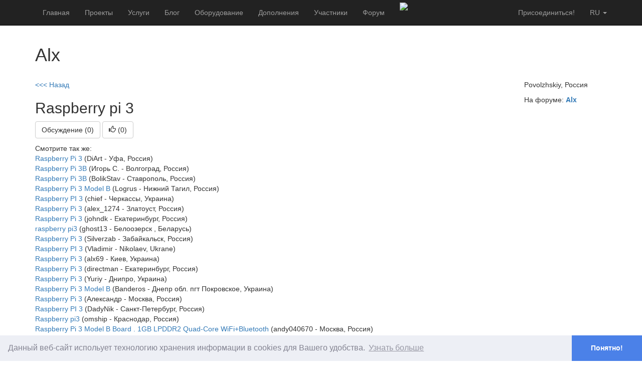

--- FILE ---
content_type: text/html; charset=utf-8
request_url: https://connect.smartliving.ru/profile/2032/component1333.html
body_size: 6825
content:
<!DOCTYPE html PUBLIC "-//W3C//DTD XHTML 1.0 Transitional//EN"
        "http://www.w3.org/TR/xhtml1/DTD/xhtml1-transitional.dtd">
<html xmlns="http://www.w3.org/1999/xhtml">
<head>
    <link rel="alternate" type="application/rss+xml" href="https://connect.smartliving.ru/blog/rss.xml" title="MajorDoMo Connect Blog Feed">
    <meta name="google-site-verification" content="LdKtuOopj4Lvj_pJHLhWsw_6CiJm9fGdLOvUek3DImY" />
    <meta name="yandex-verification" content="8d4af8085c9cbf41" />
    <meta http-equiv="Content-Type" content="text/html; charset=utf-8"/>
    <meta name="viewport" content="width=device-width, initial-scale=1">
    <title>MAJORDOMO CONNECT</title>
    <meta name="keywords" content="умный дом, мажордом, smart house, majordomo,  smart home, internet of things, open source,  directory">
    <meta name="description" content="Каталог проектов и компонентов Умного Дома">
    <link href="/bootstrap/css/bootstrap.min.css" rel="stylesheet" type="text/css"/>
    <link rel="stylesheet" href="/js/fg-menu/fg.menu.css" type="text/css" media="screen"/>
    <link rel="stylesheet" href="/js/jquery-ui-1.11.0/jquery-ui.min.css" type="text/css">
    <link rel="stylesheet" href="/js/jquery-ui-1.11.0/jquery-ui.theme.min.css" type="text/css">
    <link rel="stylesheet" href="/js/fancybox/jquery.fancybox.css?v=2.1.5" type="text/css" media="screen"/>
    <link rel="stylesheet" href="/js/tag-editor/jquery.tag-editor.css">
    <link rel="stylesheet" href="/js/simplemde/simplemde.min.css">
    <link rel="stylesheet" href="/css/cookieconsent.min.css">
    <link rel="stylesheet" href="/3rdparty/jquery-tooltip/jquery.tooltip.basic.min.css">

    <script type="text/javascript" src="/3rdparty/jquery/jquery-3.3.1.min.js"></script>
    <script type="text/javascript" src="/3rdparty/jquery/jquery-migrate-3.0.0.min.js"></script>

    <script type="text/javascript" src="/bootstrap/js/bootstrap.min.js"></script>
    <script type="text/javascript" src="/js/scripts.js"></script>
    <script type="text/javascript" src="/js/jquery-ui-1.11.0/jquery-ui.min.js"></script>
    <script type="text/javascript" src="/js/fg-menu/fg.menu.js"></script>
    <script type="text/javascript" src="/js/jquery.mousewheel-3.0.6.pack.js"></script>
    <script type="text/javascript" src="/js/fancybox/jquery.fancybox.js?v=2.1.5"></script>
    <script type="text/javascript" src="/js/simplemde/simplemde.min.js"></script>
    <script type="text/javascript" src="/3rdparty/jquery-tooltip/jquery.tooltip.basic.min.js"></script>

<script type="text/javascript" src="/js/cookieconsent.min.js"></script>
    <script type="text/javascript">
        window.addEventListener("load", function(){
            window.cookieconsent.initialise({
                "palette": {
                    "popup": {
                        "background": "#edeff5",
                        "text": "#838391"
                    },
                    "button": {
                        "background": "#4b81e8"

                    }
                },
                "theme": "edgeless",
                "position": "bottom",
                "content": {
                    "message": "Данный веб-сайт испольует технологию хранения информации в cookies для Вашего удобства.",
                    "dismiss": "Понятно!",
                    "link": "Узнать больше",
                    "href": "http://cookiesandyou.com/"
                }
            })});
    </script>

</head>

<script type="text/javascript">

    var refreshDataTimer=0;
    function refreshData() {
        var url = '/api.html?op=general&action=profile';
        //alert(url);
        $.ajax({
            url: url
        }).done(function(data) {
            var obj = JSON.parse(data);
            if (typeof obj.UNREAD != 'undefined') {
                $('#total_unread').html('('+ obj.UNREAD +')');
                $('#total_unread2').html('('+ obj.UNREAD +')');
            } else {
                $('#total_unread').html('');
                $('#total_unread2').html('');
            }
            refreshDataTimer = setTimeout('refreshData();',30*1000);
        });
    }

    var dynids='';
    var dynids_timer=0;
    function dynamicContentRefresh() {
        clearTimeout(dynids_timer);
        var url=window.location.href;
        var dURL = url.replace(/#$/, '');
        if (dURL.indexOf('?') !== -1) {
            dURL+=dynids;
        } else {
            dURL+='?'+dynids;
        }
        //alert(url);
        $.ajax({
            url: dURL
        }).done(function(data) {
            for(var i=0;i<data.blocks.length;i++) {
                $('#'+data.blocks[i].name).html(data.blocks[i].content);
                //$('#'+data.blocks[i].name).fadeIn(100).fadeOut(100).fadeIn(100).fadeOut(100).fadeIn(100);
            }
            dynids_timer=setTimeout('dynamicContentRefresh();',3000);
        });
    }


    $(document).ready(function() {

        $('.dynamic_content').each(function() {
            if ($(this).attr('id')) {
                var dyn_id = $(this).attr('id');
                dynids+='&dynids[]='+dyn_id;
            }
        });
        if (dynids!='') {
            dynamicContentRefresh();
        }

        $(".wiki_hint").fancybox({
            maxWidth        : 800,
            maxHeight       : 600,
            fitToView       : false,
            width           : '70%',
            height          : '70%',
            autoSize        : false,
            closeClick      : false,
            openEffect      : 'none',
            closeEffect     : 'none'
        });
        $(".popup").fancybox({
            maxWidth        : 800,
            maxHeight       : 600,
            fitToView       : false,
            width           : '70%',
            height          : '70%',
            autoSize        : false,
            closeClick      : false,
            openEffect      : 'none',
            closeEffect     : 'none'
        });
        $("a#inline").fancybox();
        refreshData();

        if ($(".simple_mde").length) {
          simplemde = new SimpleMDE({ element: $(".simple_mde")[0],
              showIcons: ["code", "table"],
              spellChecker: false,
          });
        }

        $(".mk_urls").click(function () {
            if ((this.href.indexOf('yadi.sk') !== -1) || (this.href.indexOf('getfile') !== -1)) {
                var url = '/download_popup.php?url='+encodeURIComponent(this.href);
                var popupTimer = setTimeout(function() {
                    $.fancybox({
                        'title': this.title,
                        'type':'iframe',
                        'width': 680,
                        'href':url
                    });
                },1000);
            }
            return true;
        });


    });
</script>

<body>

    <nav class="navbar navbar-fixed-top navbar-inverse">
    <div class="container">
        <div class="navbar-header">
            <button type="button" class="navbar-toggle collapsed" data-toggle="collapse" data-target="#navbar" aria-expanded="false" aria-controls="navbar">
                <span class="sr-only">Toggle navigation</span>
                <span class="icon-bar"></span>
                <span class="icon-bar"></span>
                <span class="icon-bar"></span>
            </button>
        </div>
        <div id="navbar" class="collapse navbar-collapse">
            
            <ul class="nav navbar-nav">
                <li><a href="/">Главная</a></li>
                
                <li><a href="/tasks.html">Проекты</a></li>
                <li><a href="/services.html">Услуги</a></li>
                <li><a href="/blog.html">Блог</a></li>
                
                <li><a href="/umniy-dom-oborudovanie.html">Оборудование</a></li>
                <li><a href="/addons.html">Дополнения</a></li>
                <li><a href="/top.html">Участники</a></li>
                <li><a href="/forum.html">Форум</a></li>
                
            </ul>

            
            <ul class="nav navbar-nav hidden-xs">
                <li><a href="/services/s2.html" style="padding-top:5px;padding-bottom:0px"><img src="/img/connect_banner_sm.gif" border="0"></a></li>
            </ul>
            

            
            <ul class="nav navbar-nav navbar-right">
                <li class="dropdown">
                    <a href="#" class="dropdown-toggle text-uppercase" data-toggle="dropdown" role="button" aria-haspopup="true" aria-expanded="false">ru
                        <span class="caret"></span></a>
                    <ul class="dropdown-menu">
                        <li><a href="http://connect.smartliving.ru/">RU</a></li>
                        <li><a href="http://connect.majordomohome.com/">EN</a></li>
                    </ul>
                </li>
            </ul>
            

            <ul class="nav navbar-nav navbar-right">
                
                <li><a href="/members.html" class="">Присоединиться!</a></li>
                
            </ul>
        </div><!-- /.nav-collapse -->
    </div><!-- /.container -->
</nav><!-- /.navbar -->

<nav class="navbar navbar-default">
    <div class="container-fluid">
        
        <div class="collapse navbar-collapse" id="bs-example-navbar-collapse-1">


        </div>
    </div>
</nav>

    <div class="container">
                        
















        

        

        

        

        
        
        

        

        

        

        

        

                

        

                

                


        




<!-- Control Panel -->
 <div class="row">
    <div class="col-md-10">
        <h1>Alx</h1>
    </div>
    <div class="col-md-2">
        
    </div>
</div>
&nbsp;



<div class="row">


  <div class="col-md-10">


   


   
   <a href="/profile/2032">&lt;&lt;&lt; Назад</a>
   <h2>Raspberry pi 3</h2>
   
   <p>
    
   </p>
   

   <p>
    

<!-- Frontend -->
 <a href="/comments/component1333.html" class="btn btn-default">Обсуждение (0)</a>



    <script type="text/javascript">
    var tooltipcomponent_1333_timer=0;
    function getDetailscomponent_1333() {
        var url='/api.html?op=thanks_details&item_id=1333&type=component';
        $.ajax({
            url: url
        }).done(function(data) {
            $('#component_1333_tooltip').html(data);
            //alert(data);
        });
    }
    function thumbUpcomponent_1333() {
        
        window.location.href='/members.html'
        
    }
    $(document).ready(function() {
        $('#component_1333').hover(function (event) {
            clearTimeout(tooltipcomponent_1333_timer);
            var left = $(this).position().left + 50;
            var top = $(this).position().top + 10;
            $('#component_1333_tooltip').css({top: top,left: left}).show();
            getDetailscomponent_1333();
            //$('#component_1333_tooltip').show();
        },function() {
            clearTimeout(tooltipcomponent_1333_timer);
            tooltipcomponent_1333_timer=setTimeout('$(\'#component_1333_tooltip\').hide();',5000);
        });

    });


</script>

<a href="#" class="btn btn-default" id="component_1333" onclick="thumbUpcomponent_1333();return false;"><i class="glyphicon glyphicon-thumbs-up"></i> (<span id="total_component_1333">0</span>)</a>
<div id="component_1333_tooltip" style="display:none;position:absolute;width:200px;border:1px solid black;background-color:white;padding:10px">
    ...
</div>
   </p>

   
   <p>
    Смотрите так же:
     
     <br><a href="/profile/52/component154.html">Raspberry Pi 3</a> (DiArt - Уфа, Россия)
     
     <br><a href="/profile/3452/component2314.html">Raspberry Pi 3B</a> (Игорь С. - Волгоград, Россия)
     
     <br><a href="/profile/215/component3106.html">Raspberry Pi 3B</a> (BolikStav - Ставрополь, Россия)
     
     <br><a href="/profile/1646/component1415.html">Raspberry Pi 3 Model B</a> (Logrus - Нижний Тагил, Россия)
     
     <br><a href="/profile/956/component766.html">Raspberry PI 3</a> (chief - Черкассы, Украина)
     
     <br><a href="/profile/1057/component799.html">Raspberry Pi 3</a> (alex_1274 - Златоуст, Россия)
     
     <br><a href="/profile/1060/component805.html">Raspberry Pi 3</a> (johndk - Екатеринбург, Россия)
     
     <br><a href="/profile/1059/component875.html">raspberry pi3</a> (ghost13 - Белоозерск , Беларусь)
     
     <br><a href="/profile/1240/component890.html">Raspberry Pi 3</a> (Silverzab - Забайкальск, Россия)
     
     <br><a href="/profile/1277/component917.html">Raspberry PI 3</a> (Vladimir - Nikolaev, Ukrane)
     
     <br><a href="/profile/1523/component1034.html">Raspberry Pi 3</a> (alx69 - Киев, Украина)
     
     <br><a href="/profile/1502/component1044.html">Raspberry Pi 3</a> (directman - Екатеринбург, Россия)
     
     <br><a href="/profile/1580/component1051.html">Raspberry Pi 3</a> (Yuriy - Днипро, Украина)
     
     <br><a href="/profile/1295/component1112.html">Raspberry Pi 3 Model B</a> (Banderos - Днепр обл. пгт Покровское, Украина)
     
     <br><a href="/profile/1422/component1113.html">Raspberry Pi 3</a> (Александр - Москва, Россия)
     
     <br><a href="/profile/1689/component1131.html">Raspberry PI 3</a> (DadyNik - Санкт-Петербург, Россия)
     
     <br><a href="/profile/1697/component1137.html">Raspberry pi3</a> (omship - Краснодар, Россия)
     
     <br><a href="/profile/1766/component1233.html">Raspberry Pi 3 Model B Board . 1GB LPDDR2 Quad-Core WiFi+Bluetooth</a> (andy040670 - Москва, Россия)
     
     <br><a href="/profile/1766/component1234.html">Алюминиевый Корпус  для Raspberry PI 3 модель B</a> (andy040670 - Москва, Россия)
     
     <br><a href="/profile/225/component1246.html">Raspberry PI 3</a> (nick7zmail - Екатеринбург, Россия)
     
     <br><a href="/profile/7/component1270.html">Raspberry Pi 3 Model B</a> (vit - Находка, Приморский край, Россия)
     
     <br><a href="/profile/1743/component1282.html">Raspberry Pi 3</a> (olegvolk - Обнинск, Россия)
     
     <br><a href="/profile/2036/component1328.html">raspberry pi3</a> (sinclair - Комсомольск-на-Амуре, Россия)
     
     <br><a href="/profile/2051/component1340.html">Raspberry Pi 3 B</a> (Валентин - Одесса, Украина)
     
     <br><a href="/profile/2086/component1351.html">Raspberry PI 3</a> (Batareykin - Kiev, Ukraine)
     
     <br><a href="/profile/2127/component1379.html">Raspberry PI 3</a> (charleis - Киев, Украина)
     
     <br><a href="/profile/2174/component1389.html">raspberry pi 3 model B</a> (mwg75 - Гродно, Беларусь)
     
     <br><a href="/profile/136/component1487.html">Raspberry Pi 3</a> (Vovix - Ижевск, Россия)
     
     <br><a href="/profile/2266/component1511.html">Raspberry Pi 3 B</a> (Ярослав Е. - Элиста , Россия)
     
     <br><a href="/profile/2286/component1523.html">Raspberry Pi 3B</a> (prokopi - Гродно, Беларусь)
     
     <br><a href="/profile/2155/component1529.html">Raspberry PI 3</a> (SIEGER - Ухта, Ярославль, Россия)
     
     <br><a href="/profile/369/component1549.html">RASPBERRY PI3 </a> (андрей - нижний новгород, россия)
     
     <br><a href="/profile/1259/component1554.html">Raspberry Pi 3  B</a> (denn_g - Киев, Украина)
     
     <br><a href="/profile/2157/component1560.html">Raspberry PI 3</a> (sigment - Москва, Россия)
     
     <br><a href="/profile/2453/component1636.html">raspberry pi 3 model B</a> (Krutish - Екатеринбург, Россия)
     
     <br><a href="/profile/2920/component2031.html">Raspberry Pi 3B</a> (Valphil - Санкт-Петербург, Россия)
     
     <br><a href="/profile/2508/component1665.html">Raspberry Pi 3B</a> (Jonny_5 - Екатеринбург, Россия)
     
     <br><a href="/profile/2518/component1668.html">Raspberry Pi 3B</a> (covany - Екатеринбург, Россия)
     
     <br><a href="/profile/2513/component2580.html">Raspberry Pi 3B</a> (Ilya - Москва, Россия)
     
     <br><a href="/profile/2542/component1695.html">Raspberry Pi 3B</a> (PavloPonomarov - Bad Neustadt an der Saale, Германия)
     
     <br><a href="/profile/1222/component1714.html">Raspberry Pi 3B</a> (rcpc - Красногорск, Россия)
     
     <br><a href="/profile/1575/component1716.html">Raspberry Pi 3B</a> (bullet55 - г Омск, Россия)
     
     <br><a href="/profile/2025/component1769.html">Raspberry Pi 3B</a> (voronrom - Москва, Россия)
     
     <br><a href="/profile/2606/component1771.html">Raspberry Pi 3B</a> (fandaymon - Юрмала, Латвия)
     
     <br><a href="/profile/2480/component1837.html">Raspberry Pi 3B</a> (Evgenij - Ростов-на-Дону, Россия)
     
     <br><a href="/profile/168/component1903.html">Raspberry Pi 3B</a> (Vip - Kiev, Ukraine)
     
     <br><a href="/profile/1772/component1910.html">Raspberry Pi 3B</a> (koshnv - Златоуст, Россия)
     
     <br><a href="/profile/2497/component1917.html">Raspberry Pi 3B</a> (khmelouv - Пермь, Россия)
     
     <br><a href="/profile/2819/component1990.html">Raspberry Pi 3B</a> (sergios92 - Людиново, Россия)
     
     <br><a href="/profile/2943/component2040.html">Raspberry Pi 3B</a> (mixamix - Novomoskovsk, Россия)
     
     <br><a href="/profile/2958/component2046.html">Raspberry Pi 3B</a> (Yuriy_Shustov - Армавир, Россия)
     
     <br><a href="/profile/1983/component2090.html">Raspberry Pi 3B</a> (tolkachvsergey - Гомель, Беларусь)
     
     <br><a href="/profile/1798/component2078.html">Raspberry Pi 3B</a> (dance12r - Киев, Украина)
     
     <br><a href="/profile/1798/component2079.html">Raspberry Pi 3B</a> (dance12r - Киев, Украина)
     
     <br><a href="/profile/1992/component2175.html">Raspberry Pi 3B</a> (AndreyK - Обнинск, Россия)
     
     <br><a href="/profile/2990/component2197.html">Raspberry Pi 3B</a> (viktor6 - Херсон, Украина)
     
     <br><a href="/profile/2595/component2241.html">Raspberry Pi 3</a> (Uvarofff - Москва, Россия)
     
     <br><a href="/profile/3314/component2270.html">Raspberry Pi 3B</a> (Eugenek821 - Воронеж, Россия)
     
     <br><a href="/profile/3377/component2293.html">Raspberry Pi 3B</a> (Nori - Kiev, Украина)
     
     <br><a href="/profile/3683/component2386.html">Raspberry Pi 3B</a> (platon - Стерлитамак, Россия)
     
     <br><a href="/profile/2822/component2396.html">Raspberry Pi 3B</a> (andreygridov - Lvov, Украина)
     
     <br><a href="/profile/4115/component2516.html">Raspberry Pi 3B</a> (CAHbKA - Иркутск, Россия)
     
     <br><a href="/profile/4221/component2539.html">Raspberry Pi 3B</a> (Максим Королев - Moscow, Россия)
     
     <br><a href="/profile/2104/component2552.html">Raspberry Pi 3B</a> (vass-09 - Артём, Приморский край, Россия)
     
     <br><a href="/profile/5413/component2807.html">Raspberry Pi 3B</a> (nikolyarost - Rostov-an-don, Россия)
     
     <br><a href="/profile/535/component2923.html">Raspberry PI 3</a> (mazahaka7sk - Усть-Каменногорск, Казахстан)
     
     <br><a href="/profile/6756/component3065.html">Raspberry Pi 3B</a> (dmitron43 - Киров, Россия)
     
     <br><a href="/profile/2050/component3392.html">Raspberry Pi 3B</a> (Maxim - Новороссийск, Россия)
     
     <br><a href="/profile/8153/component3346.html">Raspberry Pi 3B</a> (SYURII - Киев, Украина)
     
     <br><a href="/profile/8158/component3348.html">Raspberry Pi 3B</a> (msergey_iz_nura - Новый Уренгой, Россия)
     
     <br><a href="/profile/2598/component3433.html">Raspberry Pi 3B</a> (Semen - Rostov-Don, Россия)
     
     <br><a href="/profile/8604/component3454.html">Raspberry Pi 3B</a> (Yurasvas - Новочеркасск, Россия)
     
     <br><a href="/profile/3282/component3490.html">Raspberry Pi 3B</a> (dar467@gmail.com - Kharkov, Украина)
     
     <br><a href="/profile/5707/component3588.html">Raspberry Pi 3B</a> (ruslan200065 - Краснодар, Россия)
     
     <br><a href="/profile/1479/component3758.html">Raspberry Pi 3B</a> (hrv - Якутск, Россия)
     
     <br><a href="/profile/11185/component3870.html">Raspberry Pi 3B</a> (Sergey8870 - Можайск, Россия)
     
     <br><a href="/profile/11342/component3893.html">Raspberry Pi 3B</a> (rooting - Самара, Россия)
     
     <br><a href="/profile/2898/component3931.html">Raspberry Pi 3</a> (verbilo - Ekibastyz, Казахстан)
     
     <br><a href="/profile/8916/component3964.html">Raspberry Pi 3B</a> (Slavanovo - Новомосковск, Россия)
     
   </p>
   
   

     


     

     

  </div>

    <div class="col-md-2">
        <p>Povolzhskiy, Россия</p>

        
        <p>
            На форуме: <b><a href="http://majordomo.smartliving.ru/forum/memberlist.php?mode=viewprofile&u=44792" target="_blank">Alx</a></b>
        </p>
        

        


        

    </div>


</div>












                        

                        

                        

            

            





    </div>

<p>&nbsp;</p>
<p>&nbsp;</p>
<p>&nbsp;</p>
<p>&nbsp;</p>

<div class="navbar navbar-default navbar-fixed-bottom visible-lg visible-md">
    <div class="container">
        
        <p class="navbar-text pull-left">&copy; 2026 <a href="https://sjlab.dev/">SJLab</a>
            |
            Реквизиты: Курицын С. С. ИНН 762001394609
            |
            <a href="/contacts.html">Контакты</a>
            |
            <a href="/public-offer-connect.pdf">Публичный договор</a>
        </p>
        <a href="http://smartliving.ru" class="navbar-btn btn-danger btn pull-right">
            <span class="glyphicon glyphicon-star"></span>  SmartLiving</a>
        
    </div>
</div>

    <!-- Yandex.Metrika counter -->
    <script type="text/javascript" >
        (function (d, w, c) {
            (w[c] = w[c] || []).push(function() {
                try {
                    w.yaCounter45212898 = new Ya.Metrika({
                        id:45212898,
                        clickmap:true,
                        trackLinks:true,
                        accurateTrackBounce:true,
                        webvisor:true
                    });
                } catch(e) { }
            });

            var n = d.getElementsByTagName("script")[0],
                    s = d.createElement("script"),
                    f = function () { n.parentNode.insertBefore(s, n); };
            s.type = "text/javascript";
            s.async = true;
            s.src = "https://mc.yandex.ru/metrika/watch.js";

            if (w.opera == "[object Opera]") {
                d.addEventListener("DOMContentLoaded", f, false);
            } else { f(); }
        })(document, window, "yandex_metrika_callbacks");
    </script>
    <noscript><div><img src="https://mc.yandex.ru/watch/45212898" style="position:absolute; left:-9999px;" alt="" /></div></noscript>
    <!-- /Yandex.Metrika counter -->

    <!-- Global site tag (gtag.js) - Google Analytics -->
    <script async src="https://www.googletagmanager.com/gtag/js?id=UA-108444558-2"></script>
    <script>
        window.dataLayer = window.dataLayer || [];
        function gtag(){dataLayer.push(arguments);}
        gtag('js', new Date());

        gtag('config', 'UA-108444558-2');
    </script>


</body>
</html><!-- BEGIN PERFORMANCE REPORT
TOTAL (1): 0.0339 100%
final_echo (1): 0.0007 2.12%
 END PERFORMANCE REPORT -->

--- FILE ---
content_type: text/plain;charset=UTF-8
request_url: https://connect.smartliving.ru/api.html?op=general&action=profile
body_size: 24
content:
{"timestamp":1768572569}